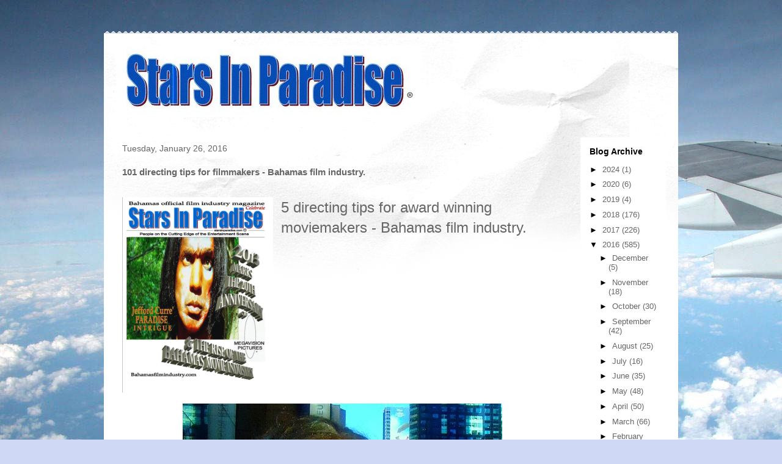

--- FILE ---
content_type: text/html; charset=UTF-8
request_url: https://sipreport.blogspot.com/2016/01/101-directing-tips-for-filmmakers_26.html
body_size: 12975
content:
<!DOCTYPE html>
<html class='v2' dir='ltr' xmlns='http://www.w3.org/1999/xhtml' xmlns:b='http://www.google.com/2005/gml/b' xmlns:data='http://www.google.com/2005/gml/data' xmlns:expr='http://www.google.com/2005/gml/expr'>
<meta content='Jefford Curre is the Inventer of the Bahamas Film Industry. He financially engineered the rise of the Bahamian indigenous film making movement.  Stars In Paradise - Bahamas Official Film magazine publication featuring the lifestyle and accomplishments of  indigenous Bahamian superstars and their impact in The global marketplace.' name='description'/>
<meta content='film, Bahamas film, film list, independent film maker, film festival,' name='keywords'/>
<head>
<link href='https://www.blogger.com/static/v1/widgets/335934321-css_bundle_v2.css' rel='stylesheet' type='text/css'/>
<meta content='IE=EmulateIE7' http-equiv='X-UA-Compatible'/>
<meta content='width=1100' name='viewport'/>
<meta content='text/html; charset=UTF-8' http-equiv='Content-Type'/>
<meta content='blogger' name='generator'/>
<link href='https://sipreport.blogspot.com/favicon.ico' rel='icon' type='image/x-icon'/>
<link href='https://sipreport.blogspot.com/2016/01/101-directing-tips-for-filmmakers_26.html' rel='canonical'/>
<link rel="alternate" type="application/atom+xml" title="Stars In Paradise  - Atom" href="https://sipreport.blogspot.com/feeds/posts/default" />
<link rel="alternate" type="application/rss+xml" title="Stars In Paradise  - RSS" href="https://sipreport.blogspot.com/feeds/posts/default?alt=rss" />
<link rel="service.post" type="application/atom+xml" title="Stars In Paradise  - Atom" href="https://www.blogger.com/feeds/5550798516683916718/posts/default" />

<link rel="alternate" type="application/atom+xml" title="Stars In Paradise  - Atom" href="https://sipreport.blogspot.com/feeds/9221697782802341835/comments/default" />
<!--Can't find substitution for tag [blog.ieCssRetrofitLinks]-->
<link href='https://blogger.googleusercontent.com/img/b/R29vZ2xl/AVvXsEj2uK32lUC4EjvWv6qChAbzWrlRb1rLWgu_Bjk273jp0HSNY48Ecl3qkAhR0czjTGsOQGxNLDCCuiEO3Iivv8sYUrD-xRsC29XakWR2qhcGNmtTOPO9pOqn6djs_5mZPl9VfEf41EbCIsP0/s1600/sipblogfront.jpg' rel='image_src'/>
<meta content='https://sipreport.blogspot.com/2016/01/101-directing-tips-for-filmmakers_26.html' property='og:url'/>
<meta content='101 directing tips for filmmakers - Bahamas film industry.' property='og:title'/>
<meta content='&#39;&#39;Bahamas Film Industry history and movie market news release.&#39;&#39;' property='og:description'/>
<meta content='https://blogger.googleusercontent.com/img/b/R29vZ2xl/AVvXsEj2uK32lUC4EjvWv6qChAbzWrlRb1rLWgu_Bjk273jp0HSNY48Ecl3qkAhR0czjTGsOQGxNLDCCuiEO3Iivv8sYUrD-xRsC29XakWR2qhcGNmtTOPO9pOqn6djs_5mZPl9VfEf41EbCIsP0/w1200-h630-p-k-no-nu/sipblogfront.jpg' property='og:image'/>
<title>Stars In Paradise : 101 directing tips for filmmakers - Bahamas film industry.</title>
<style id='page-skin-1' type='text/css'><!--
/*
-----------------------------------------------
Blogger Template Style
Name:     Travel
Designer: Sookhee Lee
URL:      www.plyfly.net
----------------------------------------------- */
/* Content
----------------------------------------------- */
body {
font: normal normal 13px 'Trebuchet MS',Trebuchet,sans-serif;
color: #666666;
background: #cfd9f6 url(//themes.googleusercontent.com/image?id=0BwVBOzw_-hbMZDgyZmJiZTMtNWUxNC00NjA1LWJhZWMtODc3ZWQwMzZiYjcz) repeat fixed top center;
}
html body .region-inner {
min-width: 0;
max-width: 100%;
width: auto;
}
a:link {
text-decoration:none;
color: #538cd6;
}
a:visited {
text-decoration:none;
color: #436590;
}
a:hover {
text-decoration:underline;
color: #ff9900;
}
.content-outer .content-cap-top {
height: 5px;
background: transparent url(//www.blogblog.com/1kt/travel/bg_container.png) repeat-x scroll top center;
}
.content-outer {
margin: 0 auto;
padding-top: 20px;
}
.content-inner {
background: #ffffff url(//www.blogblog.com/1kt/travel/bg_container.png) repeat-x scroll top left;
background-position: left -5px;
background-color: #ffffff;
padding: 20px;
}
.main-inner .date-outer {
margin-bottom: 2em;
}
/* Header
----------------------------------------------- */
.header-inner .Header .titlewrapper,
.header-inner .Header .descriptionwrapper {
padding-left: 10px;
padding-right: 10px;
}
.Header h1 {
font: normal normal 60px 'Trebuchet MS',Trebuchet,sans-serif;
color: #000000;
}
.Header h1 a {
color: #000000;
}
.Header .description {
color: #666666;
font-size: 130%;
}
/* Tabs
----------------------------------------------- */
.tabs-inner {
margin: 1em 0 0;
padding: 0;
}
.tabs-inner .section {
margin: 0;
}
.tabs-inner .widget ul {
padding: 0;
background: #000000 none repeat scroll top center;
}
.tabs-inner .widget li {
border: none;
}
.tabs-inner .widget li a {
display: inline-block;
padding: 1em 1.5em;
color: #ffffff;
font: normal bold 16px 'Trebuchet MS',Trebuchet,sans-serif;
}
.tabs-inner .widget li.selected a,
.tabs-inner .widget li a:hover {
position: relative;
z-index: 1;
background: #333333 none repeat scroll top center;
color: #ffffff;
}
/* Headings
----------------------------------------------- */
h2 {
font: normal bold 14px 'Trebuchet MS',Trebuchet,sans-serif;
color: #000000;
}
.main-inner h2.date-header {
font: normal normal 14px 'Trebuchet MS',Trebuchet,sans-serif;
color: #666666;
}
.footer-inner .widget h2,
.sidebar .widget h2 {
padding-bottom: .5em;
}
/* Main
----------------------------------------------- */
.main-inner {
padding: 20px 0;
}
.main-inner .column-center-inner {
padding: 10px 0;
}
.main-inner .column-center-inner .section {
margin: 0 10px;
}
.main-inner .column-right-inner {
margin-left: 20px;
}
.main-inner .fauxcolumn-right-outer .fauxcolumn-inner {
margin-left: 20px;
background: #ffffff none repeat scroll top left;
}
.main-inner .column-left-inner {
margin-right: 20px;
}
.main-inner .fauxcolumn-left-outer .fauxcolumn-inner {
margin-right: 20px;
background: #ffffff none repeat scroll top left;
}
.main-inner .column-left-inner,
.main-inner .column-right-inner {
padding: 15px 0;
}
/* Posts
----------------------------------------------- */
h3.post-title {
margin-top: 20px;
}
h3.post-title a {
font: normal bold 20px 'Trebuchet MS',Trebuchet,sans-serif;
color: #000000;
}
h3.post-title a:hover {
text-decoration: underline;
}
.main-inner .column-center-outer {
background: transparent none repeat scroll top left;
_background-image: none;
}
.post-body {
line-height: 1.4;
position: relative;
}
.post-header {
margin: 0 0 1em;
line-height: 1.6;
}
.post-footer {
margin: .5em 0;
line-height: 1.6;
}
#blog-pager {
font-size: 140%;
}
#comments {
background: #cccccc none repeat scroll top center;
padding: 15px;
}
#comments .comment-author {
padding-top: 1.5em;
}
#comments h4,
#comments .comment-author a,
#comments .comment-timestamp a {
color: #000000;
}
#comments .comment-author:first-child {
padding-top: 0;
border-top: none;
}
.avatar-image-container {
margin: .2em 0 0;
}
/* Comments
----------------------------------------------- */
#comments a {
color: #000000;
}
.comments .comments-content .icon.blog-author {
background-repeat: no-repeat;
background-image: url([data-uri]);
}
.comments .comments-content .loadmore a {
border-top: 1px solid #000000;
border-bottom: 1px solid #000000;
}
.comments .comment-thread.inline-thread {
background: transparent;
}
.comments .continue {
border-top: 2px solid #000000;
}
/* Widgets
----------------------------------------------- */
.sidebar .widget {
border-bottom: 2px solid #000000;
padding-bottom: 10px;
margin: 10px 0;
}
.sidebar .widget:first-child {
margin-top: 0;
}
.sidebar .widget:last-child {
border-bottom: none;
margin-bottom: 0;
padding-bottom: 0;
}
.footer-inner .widget,
.sidebar .widget {
font: normal normal 13px 'Trebuchet MS',Trebuchet,sans-serif;
color: #666666;
}
.sidebar .widget a:link {
color: #666666;
text-decoration: none;
}
.sidebar .widget a:visited {
color: #436590;
}
.sidebar .widget a:hover {
color: #666666;
text-decoration: underline;
}
.footer-inner .widget a:link {
color: #538cd6;
text-decoration: none;
}
.footer-inner .widget a:visited {
color: #436590;
}
.footer-inner .widget a:hover {
color: #538cd6;
text-decoration: underline;
}
.widget .zippy {
color: #000000;
}
.footer-inner {
background: transparent none repeat scroll top center;
}
/* Mobile
----------------------------------------------- */
body.mobile  {
background-size: 100% auto;
}
body.mobile .AdSense {
margin: 0 -10px;
}
.mobile .body-fauxcolumn-outer {
background: transparent none repeat scroll top left;
}
.mobile .footer-inner .widget a:link {
color: #666666;
text-decoration: none;
}
.mobile .footer-inner .widget a:visited {
color: #436590;
}
.mobile-post-outer a {
color: #000000;
}
.mobile-link-button {
background-color: #538cd6;
}
.mobile-link-button a:link, .mobile-link-button a:visited {
color: #ffffff;
}
.mobile-index-contents {
color: #666666;
}
.mobile .tabs-inner .PageList .widget-content {
background: #333333 none repeat scroll top center;
color: #ffffff;
}
.mobile .tabs-inner .PageList .widget-content .pagelist-arrow {
border-left: 1px solid #ffffff;
}

--></style>
<style id='template-skin-1' type='text/css'><!--
body {
min-width: 940px;
}
.content-outer, .content-fauxcolumn-outer, .region-inner {
min-width: 940px;
max-width: 940px;
_width: 940px;
}
.main-inner .columns {
padding-left: 0px;
padding-right: 160px;
}
.main-inner .fauxcolumn-center-outer {
left: 0px;
right: 160px;
/* IE6 does not respect left and right together */
_width: expression(this.parentNode.offsetWidth -
parseInt("0px") -
parseInt("160px") + 'px');
}
.main-inner .fauxcolumn-left-outer {
width: 0px;
}
.main-inner .fauxcolumn-right-outer {
width: 160px;
}
.main-inner .column-left-outer {
width: 0px;
right: 100%;
margin-left: -0px;
}
.main-inner .column-right-outer {
width: 160px;
margin-right: -160px;
}
#layout {
min-width: 0;
}
#layout .content-outer {
min-width: 0;
width: 800px;
}
#layout .region-inner {
min-width: 0;
width: auto;
}
--></style>
<link href='https://www.blogger.com/dyn-css/authorization.css?targetBlogID=5550798516683916718&amp;zx=c6b29b51-c45f-42f8-9c71-96174acaf08a' media='none' onload='if(media!=&#39;all&#39;)media=&#39;all&#39;' rel='stylesheet'/><noscript><link href='https://www.blogger.com/dyn-css/authorization.css?targetBlogID=5550798516683916718&amp;zx=c6b29b51-c45f-42f8-9c71-96174acaf08a' rel='stylesheet'/></noscript>
<meta name='google-adsense-platform-account' content='ca-host-pub-1556223355139109'/>
<meta name='google-adsense-platform-domain' content='blogspot.com'/>

</head>
<body class='loading variant-flight'>
<div class='navbar no-items section' id='navbar'>
</div>
<div class='body-fauxcolumns'>
<div class='fauxcolumn-outer body-fauxcolumn-outer'>
<div class='cap-top'>
<div class='cap-left'></div>
<div class='cap-right'></div>
</div>
<div class='fauxborder-left'>
<div class='fauxborder-right'></div>
<div class='fauxcolumn-inner'>
</div>
</div>
<div class='cap-bottom'>
<div class='cap-left'></div>
<div class='cap-right'></div>
</div>
</div>
</div>
<div class='content'>
<div class='content-fauxcolumns'>
<div class='fauxcolumn-outer content-fauxcolumn-outer'>
<div class='cap-top'>
<div class='cap-left'></div>
<div class='cap-right'></div>
</div>
<div class='fauxborder-left'>
<div class='fauxborder-right'></div>
<div class='fauxcolumn-inner'>
</div>
</div>
<div class='cap-bottom'>
<div class='cap-left'></div>
<div class='cap-right'></div>
</div>
</div>
</div>
<div class='content-outer'>
<div class='content-cap-top cap-top'>
<div class='cap-left'></div>
<div class='cap-right'></div>
</div>
<div class='fauxborder-left content-fauxborder-left'>
<div class='fauxborder-right content-fauxborder-right'></div>
<div class='content-inner'>
<header>
<div class='header-outer'>
<div class='header-cap-top cap-top'>
<div class='cap-left'></div>
<div class='cap-right'></div>
</div>
<div class='fauxborder-left header-fauxborder-left'>
<div class='fauxborder-right header-fauxborder-right'></div>
<div class='region-inner header-inner'>
<div class='header section' id='header'><div class='widget Header' data-version='1' id='Header1'>
<div id='header-inner'>
<a href='https://sipreport.blogspot.com/' style='display: block'>
<img alt='Stars In Paradise ' height='117px; ' id='Header1_headerimg' src='https://blogger.googleusercontent.com/img/b/R29vZ2xl/AVvXsEhNKea0ariJJIVDfWaBU7k3EACJ8C-f7kYtn0G0kC5O06GKRnjqcA_hO6HaHj0L-ZuOQ-pp_QAPd-oT11RBgYmX8l9CQzv8MITISLrOqSWYvoPBY_kmoU21SzX9PXus_ZefxBLZ0cgKu8FA/s1600/siplogocrop.jpg' style='display: block' width='500px; '/>
</a>
</div>
</div></div>
</div>
</div>
<div class='header-cap-bottom cap-bottom'>
<div class='cap-left'></div>
<div class='cap-right'></div>
</div>
</div>
</header>
<div class='tabs-outer'>
<div class='tabs-cap-top cap-top'>
<div class='cap-left'></div>
<div class='cap-right'></div>
</div>
<div class='fauxborder-left tabs-fauxborder-left'>
<div class='fauxborder-right tabs-fauxborder-right'></div>
<div class='region-inner tabs-inner'>
<div class='tabs no-items section' id='crosscol'></div>
<div class='tabs no-items section' id='crosscol-overflow'></div>
</div>
</div>
<div class='tabs-cap-bottom cap-bottom'>
<div class='cap-left'></div>
<div class='cap-right'></div>
</div>
</div>
<div class='main-outer'>
<div class='main-cap-top cap-top'>
<div class='cap-left'></div>
<div class='cap-right'></div>
</div>
<div class='fauxborder-left main-fauxborder-left'>
<div class='fauxborder-right main-fauxborder-right'></div>
<div class='region-inner main-inner'>
<div class='columns fauxcolumns'>
<div class='fauxcolumn-outer fauxcolumn-center-outer'>
<div class='cap-top'>
<div class='cap-left'></div>
<div class='cap-right'></div>
</div>
<div class='fauxborder-left'>
<div class='fauxborder-right'></div>
<div class='fauxcolumn-inner'>
</div>
</div>
<div class='cap-bottom'>
<div class='cap-left'></div>
<div class='cap-right'></div>
</div>
</div>
<div class='fauxcolumn-outer fauxcolumn-left-outer'>
<div class='cap-top'>
<div class='cap-left'></div>
<div class='cap-right'></div>
</div>
<div class='fauxborder-left'>
<div class='fauxborder-right'></div>
<div class='fauxcolumn-inner'>
</div>
</div>
<div class='cap-bottom'>
<div class='cap-left'></div>
<div class='cap-right'></div>
</div>
</div>
<div class='fauxcolumn-outer fauxcolumn-right-outer'>
<div class='cap-top'>
<div class='cap-left'></div>
<div class='cap-right'></div>
</div>
<div class='fauxborder-left'>
<div class='fauxborder-right'></div>
<div class='fauxcolumn-inner'>
</div>
</div>
<div class='cap-bottom'>
<div class='cap-left'></div>
<div class='cap-right'></div>
</div>
</div>
<!-- corrects IE6 width calculation -->
<div class='columns-inner'>
<div class='column-center-outer'>
<div class='column-center-inner'>
<div class='main section' id='main'><div class='widget Blog' data-version='1' id='Blog1'>
<div class='blog-posts hfeed'>

          <div class="date-outer">
        
<h2 class='date-header'><span>Tuesday, January 26, 2016</span></h2>

          <div class="date-posts">
        
<div class='post-outer'>
<div class='post hentry' itemprop='blogPost' itemscope='itemscope' itemtype='http://schema.org/BlogPosting'>
<meta content='https://blogger.googleusercontent.com/img/b/R29vZ2xl/AVvXsEj2uK32lUC4EjvWv6qChAbzWrlRb1rLWgu_Bjk273jp0HSNY48Ecl3qkAhR0czjTGsOQGxNLDCCuiEO3Iivv8sYUrD-xRsC29XakWR2qhcGNmtTOPO9pOqn6djs_5mZPl9VfEf41EbCIsP0/s72-c/sipblogfront.jpg' itemprop='image_url'/>
<meta content='5550798516683916718' itemprop='blogId'/>
<meta content='9221697782802341835' itemprop='postId'/>
<a name='9221697782802341835'></a>
<h3 class='post-title entry-title' itemprop='name'>
101 directing tips for filmmakers - Bahamas film industry.
</h3>
<div class='post-header'>
<div class='post-header-line-1'></div>
</div>
<div class='post-body entry-content' id='post-body-9221697782802341835' itemprop='description articleBody'>
<br />
<div class="separator" style="clear: both; text-align: center;">
<a href="https://blogger.googleusercontent.com/img/b/R29vZ2xl/AVvXsEj2uK32lUC4EjvWv6qChAbzWrlRb1rLWgu_Bjk273jp0HSNY48Ecl3qkAhR0czjTGsOQGxNLDCCuiEO3Iivv8sYUrD-xRsC29XakWR2qhcGNmtTOPO9pOqn6djs_5mZPl9VfEf41EbCIsP0/s1600/sipblogfront.jpg" imageanchor="1" style="clear: left; float: left; margin-bottom: 1em; margin-right: 1em;"><img border="0" height="320" src="https://blogger.googleusercontent.com/img/b/R29vZ2xl/AVvXsEj2uK32lUC4EjvWv6qChAbzWrlRb1rLWgu_Bjk273jp0HSNY48Ecl3qkAhR0czjTGsOQGxNLDCCuiEO3Iivv8sYUrD-xRsC29XakWR2qhcGNmtTOPO9pOqn6djs_5mZPl9VfEf41EbCIsP0/s1600/sipblogfront.jpg" width="247" /></a></div>
<span style="font-size: x-large;">5 directing tips for award winning moviemakers - Bahamas film industry.</span><br />
<span style="font-family: &quot;times new roman&quot; , &quot;tinos&quot; , &quot;baskerville old face&quot; , &quot;bell mt&quot; , serif;"><span style="white-space: pre-wrap;"><br /></span></span><span style="font-family: &quot;times new roman&quot; , &quot;tinos&quot; , &quot;baskerville old face&quot; , &quot;bell mt&quot; , serif;"><span style="white-space: pre-wrap;"><br /></span></span><span style="font-family: &quot;times new roman&quot; , &quot;tinos&quot; , &quot;baskerville old face&quot; , &quot;bell mt&quot; , serif;"><span style="white-space: pre-wrap;"><br /></span></span><span style="font-family: &quot;times new roman&quot; , &quot;tinos&quot; , &quot;baskerville old face&quot; , &quot;bell mt&quot; , serif;"><span style="white-space: pre-wrap;"><br /></span></span><span style="font-family: &quot;times new roman&quot; , &quot;tinos&quot; , &quot;baskerville old face&quot; , &quot;bell mt&quot; , serif;"><span style="white-space: pre-wrap;"><br /></span></span><span style="font-family: &quot;times new roman&quot; , &quot;tinos&quot; , &quot;baskerville old face&quot; , &quot;bell mt&quot; , serif;"><span style="white-space: pre-wrap;"><br /></span></span><span style="font-family: &quot;times new roman&quot; , &quot;tinos&quot; , &quot;baskerville old face&quot; , &quot;bell mt&quot; , serif;"><span style="white-space: pre-wrap;"><br /></span></span><span style="font-family: &quot;times new roman&quot; , &quot;tinos&quot; , &quot;baskerville old face&quot; , &quot;bell mt&quot; , serif;"><span style="white-space: pre-wrap;"><br /></span></span><br />
<div class="separator" style="clear: both; text-align: center;">
<span style="font-family: &quot;times new roman&quot; , &quot;tinos&quot; , &quot;baskerville old face&quot; , &quot;bell mt&quot; , serif;"><span style="font-size: x-large; white-space: pre-wrap;"><a href="https://blogger.googleusercontent.com/img/b/R29vZ2xl/AVvXsEi39bVz26V0rSluH0Hld5hmdOIRmWCnKd6DDHlbfKnxmsLFc0dRSP-7U-OumSYRzOgoRUFS0A-eoCM-N_85KmpBcAy6cvAW11fKaP2byLT9e4t8sAFiox0NAWes1orbQ3V2I760McGjODN8/s1600/5199876694_b44eba60f5_o.jpg" imageanchor="1" style="margin-left: 1em; margin-right: 1em;"><img border="0" src="https://blogger.googleusercontent.com/img/b/R29vZ2xl/AVvXsEi39bVz26V0rSluH0Hld5hmdOIRmWCnKd6DDHlbfKnxmsLFc0dRSP-7U-OumSYRzOgoRUFS0A-eoCM-N_85KmpBcAy6cvAW11fKaP2byLT9e4t8sAFiox0NAWes1orbQ3V2I760McGjODN8/s1600/5199876694_b44eba60f5_o.jpg" /></a></span></span></div>
<span style="font-family: &quot;times new roman&quot; , &quot;tinos&quot; , &quot;baskerville old face&quot; , &quot;bell mt&quot; , serif;"><span style="white-space: pre-wrap;"><br /></span></span><span style="font-family: &quot;times new roman&quot; , &quot;tinos&quot; , &quot;baskerville old face&quot; , &quot;bell mt&quot; , serif;"><span style="font-size: large; white-space: pre-wrap;">It&#8217;s ironic that Jefford Curre&#8217; has emerged as one of, if not the most influential figures in the Bahamas film industry.&nbsp; Considering the facts that before he began his first series of movie production training trips into the USA as an adult, he had never even stepped foot inside a movie theater. Of cause there are movie theaters in the Bahamas but that had nothing to do with Jefford's development toward his destiny. He was a shy boy who grew up under monk style conditions in a strict Christian home, and was not even allowed to venture outside the boundaries of his back yard.&nbsp; His friends, however, were allowed to come in to play and sometimes needed to borrow money.&nbsp; Jefford never spent his allowance, except for occasionally buying gifts for his mother.&nbsp; He kept a loaded piggy bank from which he made small loans to his friends, but there was one problem, he seldom got paid back.&nbsp; To solve the escalating problem, the thrifty 10 year old negotiated what could be considered his first pay-per-view distribution deal that was a sure win-win.&nbsp; For on quarter, his friends, who were allowed to attend the movies, would gladly re-enact the entire movie that they had seen.&nbsp; For an extra ten cents, they would even add music and sound effects with their mouth, leaving the rest to Jefford&#8217;s imagination.&nbsp; </span></span><br />
<span style="font-size: large;"><span style="font-family: &quot;times new roman&quot; , &quot;tinos&quot; , &quot;baskerville old face&quot; , &quot;bell mt&quot; , serif;"><span style="white-space: pre-wrap;"><br /></span></span><span style="font-family: &quot;times new roman&quot; , &quot;tinos&quot; , &quot;baskerville old face&quot; , &quot;bell mt&quot; , serif;"><span style="white-space: pre-wrap;">The cinema that took place in the sand pile went great until one day, while the boys were climbing the wall to demonstrate an ambush scene.&nbsp; Suddenly the newly built, fresh cemented walls started to shake,&nbsp; too many boys were on the wall.&nbsp; He tried to warn them, but things got out of control.&nbsp;&nbsp; After a leap, the entire top section of the wall came tumbling down.&nbsp; Everyone ran out of the yard as fast as they could.&nbsp; With the help of two friends, Jefford put the wall together piece by piece, using mud to cover the cracks.&nbsp; It was a great&nbsp; prop work, but did not survive the slamming of the gate that evening when his father came home.&nbsp; That evening, after a few dozen lashes on his bare bottom, he realized how difficult directing could be.&nbsp; He learned some very important directing lessons. </span></span><span style="font-family: &quot;times new roman&quot; , &quot;tinos&quot; , &quot;baskerville old face&quot; , &quot;bell mt&quot; , serif; white-space: pre-wrap;">Directing lesson no. 1.&nbsp; You are responsible for any and all out come,&nbsp;&nbsp; Directing lesson no. 2.&nbsp; Don&#8217;t work with people who don&#8217;t take directions or you can&#8217;t control.&nbsp; Directing lesson no.&nbsp; 3. If something goes wrong be prepared, you'll take a good licking but don't stop tickin.&nbsp; Directing lesson no. 4. Always have at least two friends you can trust, who won't run when the going gets rough. Directing lesson no. 5. Remember there is an opportunity in every problem, find it and keep moving toward the goal. </span></span><br />
<span style="font-family: &quot;times new roman&quot; , &quot;tinos&quot; , &quot;baskerville old face&quot; , &quot;bell mt&quot; , serif;"><span style="font-size: large; white-space: pre-wrap;"><br /></span></span><span style="font-family: &quot;times new roman&quot; , &quot;tinos&quot; , &quot;baskerville old face&quot; , &quot;bell mt&quot; , serif;"><span style="font-size: large; white-space: pre-wrap;">starsinparadise.com</span></span>

<!-- Blogger automated replacement: "https://images-blogger-opensocial.googleusercontent.com/gadgets/proxy?url=http%3A%2F%2F4.bp.blogspot.com%2F-y5Al3tN9tzU%2FUt6qNlTZzmI%2FAAAAAAAAAaE%2FWBZ7VdnCcHM%2Fs1600%2F5199876694_b44eba60f5_o.jpg&amp;container=blogger&amp;gadget=a&amp;rewriteMime=image%2F*" with "https://blogger.googleusercontent.com/img/b/R29vZ2xl/AVvXsEi39bVz26V0rSluH0Hld5hmdOIRmWCnKd6DDHlbfKnxmsLFc0dRSP-7U-OumSYRzOgoRUFS0A-eoCM-N_85KmpBcAy6cvAW11fKaP2byLT9e4t8sAFiox0NAWes1orbQ3V2I760McGjODN8/s1600/5199876694_b44eba60f5_o.jpg" -->
<div style='clear: both;'></div>
</div>
<div class='post-footer'>
<div class='post-footer-line post-footer-line-1'><span class='post-author vcard'>
Posted by
<span class='fn' itemprop='author' itemscope='itemscope' itemtype='http://schema.org/Person'>
<span itemprop='name'>Stars In Paradise</span>
</span>
</span>
<span class='post-timestamp'>
at
<meta content='https://sipreport.blogspot.com/2016/01/101-directing-tips-for-filmmakers_26.html' itemprop='url'/>
<a class='timestamp-link' href='https://sipreport.blogspot.com/2016/01/101-directing-tips-for-filmmakers_26.html' rel='bookmark' title='permanent link'><abbr class='published' itemprop='datePublished' title='2016-01-26T15:35:00-08:00'>3:35&#8239;PM</abbr></a>
</span>
<span class='post-comment-link'>
</span>
<span class='post-icons'>
<span class='item-control blog-admin pid-1494333587'>
<a href='https://www.blogger.com/post-edit.g?blogID=5550798516683916718&postID=9221697782802341835&from=pencil' title='Edit Post'>
<img alt='' class='icon-action' height='18' src='https://resources.blogblog.com/img/icon18_edit_allbkg.gif' width='18'/>
</a>
</span>
</span>
<div class='post-share-buttons goog-inline-block'>
<a class='goog-inline-block share-button sb-email' href='https://www.blogger.com/share-post.g?blogID=5550798516683916718&postID=9221697782802341835&target=email' target='_blank' title='Email This'><span class='share-button-link-text'>Email This</span></a><a class='goog-inline-block share-button sb-blog' href='https://www.blogger.com/share-post.g?blogID=5550798516683916718&postID=9221697782802341835&target=blog' onclick='window.open(this.href, "_blank", "height=270,width=475"); return false;' target='_blank' title='BlogThis!'><span class='share-button-link-text'>BlogThis!</span></a><a class='goog-inline-block share-button sb-twitter' href='https://www.blogger.com/share-post.g?blogID=5550798516683916718&postID=9221697782802341835&target=twitter' target='_blank' title='Share to X'><span class='share-button-link-text'>Share to X</span></a><a class='goog-inline-block share-button sb-facebook' href='https://www.blogger.com/share-post.g?blogID=5550798516683916718&postID=9221697782802341835&target=facebook' onclick='window.open(this.href, "_blank", "height=430,width=640"); return false;' target='_blank' title='Share to Facebook'><span class='share-button-link-text'>Share to Facebook</span></a><a class='goog-inline-block share-button sb-pinterest' href='https://www.blogger.com/share-post.g?blogID=5550798516683916718&postID=9221697782802341835&target=pinterest' target='_blank' title='Share to Pinterest'><span class='share-button-link-text'>Share to Pinterest</span></a>
</div>
</div>
<div class='post-footer-line post-footer-line-2'><span class='post-labels'>
</span>
</div>
<div class='post-footer-line post-footer-line-3'><span class='post-location'>
</span>
</div>
</div>
</div>
<div class='comments' id='comments'>
<a name='comments'></a>
<h4>No comments:</h4>
<div id='Blog1_comments-block-wrapper'>
<dl class='avatar-comment-indent' id='comments-block'>
</dl>
</div>
<p class='comment-footer'>
<div class='comment-form'>
<a name='comment-form'></a>
<h4 id='comment-post-message'>Post a Comment</h4>
<p>
</p>
<a href='https://www.blogger.com/comment/frame/5550798516683916718?po=9221697782802341835&hl=en&saa=85391&origin=https://sipreport.blogspot.com' id='comment-editor-src'></a>
<iframe allowtransparency='true' class='blogger-iframe-colorize blogger-comment-from-post' frameborder='0' height='410px' id='comment-editor' name='comment-editor' src='' width='100%'></iframe>
<script src='https://www.blogger.com/static/v1/jsbin/2830521187-comment_from_post_iframe.js' type='text/javascript'></script>
<script type='text/javascript'>
      BLOG_CMT_createIframe('https://www.blogger.com/rpc_relay.html');
    </script>
</div>
</p>
</div>
</div>

        </div></div>
      
</div>
<div class='blog-pager' id='blog-pager'>
<span id='blog-pager-newer-link'>
<a class='blog-pager-newer-link' href='https://sipreport.blogspot.com/2016/01/entering-bahamas-film-industry_28.html' id='Blog1_blog-pager-newer-link' title='Newer Post'>Newer Post</a>
</span>
<span id='blog-pager-older-link'>
<a class='blog-pager-older-link' href='https://sipreport.blogspot.com/2016/01/bahamas-film-industry-expands-its_26.html' id='Blog1_blog-pager-older-link' title='Older Post'>Older Post</a>
</span>
<a class='home-link' href='https://sipreport.blogspot.com/'>Home</a>
</div>
<div class='clear'></div>
<div class='post-feeds'>
<div class='feed-links'>
Subscribe to:
<a class='feed-link' href='https://sipreport.blogspot.com/feeds/9221697782802341835/comments/default' target='_blank' type='application/atom+xml'>Post Comments (Atom)</a>
</div>
</div>
</div></div>
</div>
</div>
<div class='column-left-outer'>
<div class='column-left-inner'>
<aside>
</aside>
</div>
</div>
<div class='column-right-outer'>
<div class='column-right-inner'>
<aside>
<div class='sidebar section' id='sidebar-right-1'><div class='widget BlogArchive' data-version='1' id='BlogArchive1'>
<h2>Blog Archive</h2>
<div class='widget-content'>
<div id='ArchiveList'>
<div id='BlogArchive1_ArchiveList'>
<ul class='hierarchy'>
<li class='archivedate collapsed'>
<a class='toggle' href='javascript:void(0)'>
<span class='zippy'>

        &#9658;&#160;
      
</span>
</a>
<a class='post-count-link' href='https://sipreport.blogspot.com/2024/'>
2024
</a>
<span class='post-count' dir='ltr'>(1)</span>
<ul class='hierarchy'>
<li class='archivedate collapsed'>
<a class='toggle' href='javascript:void(0)'>
<span class='zippy'>

        &#9658;&#160;
      
</span>
</a>
<a class='post-count-link' href='https://sipreport.blogspot.com/2024/02/'>
February
</a>
<span class='post-count' dir='ltr'>(1)</span>
</li>
</ul>
</li>
</ul>
<ul class='hierarchy'>
<li class='archivedate collapsed'>
<a class='toggle' href='javascript:void(0)'>
<span class='zippy'>

        &#9658;&#160;
      
</span>
</a>
<a class='post-count-link' href='https://sipreport.blogspot.com/2020/'>
2020
</a>
<span class='post-count' dir='ltr'>(6)</span>
<ul class='hierarchy'>
<li class='archivedate collapsed'>
<a class='toggle' href='javascript:void(0)'>
<span class='zippy'>

        &#9658;&#160;
      
</span>
</a>
<a class='post-count-link' href='https://sipreport.blogspot.com/2020/03/'>
March
</a>
<span class='post-count' dir='ltr'>(1)</span>
</li>
</ul>
<ul class='hierarchy'>
<li class='archivedate collapsed'>
<a class='toggle' href='javascript:void(0)'>
<span class='zippy'>

        &#9658;&#160;
      
</span>
</a>
<a class='post-count-link' href='https://sipreport.blogspot.com/2020/01/'>
January
</a>
<span class='post-count' dir='ltr'>(5)</span>
</li>
</ul>
</li>
</ul>
<ul class='hierarchy'>
<li class='archivedate collapsed'>
<a class='toggle' href='javascript:void(0)'>
<span class='zippy'>

        &#9658;&#160;
      
</span>
</a>
<a class='post-count-link' href='https://sipreport.blogspot.com/2019/'>
2019
</a>
<span class='post-count' dir='ltr'>(4)</span>
<ul class='hierarchy'>
<li class='archivedate collapsed'>
<a class='toggle' href='javascript:void(0)'>
<span class='zippy'>

        &#9658;&#160;
      
</span>
</a>
<a class='post-count-link' href='https://sipreport.blogspot.com/2019/07/'>
July
</a>
<span class='post-count' dir='ltr'>(4)</span>
</li>
</ul>
</li>
</ul>
<ul class='hierarchy'>
<li class='archivedate collapsed'>
<a class='toggle' href='javascript:void(0)'>
<span class='zippy'>

        &#9658;&#160;
      
</span>
</a>
<a class='post-count-link' href='https://sipreport.blogspot.com/2018/'>
2018
</a>
<span class='post-count' dir='ltr'>(176)</span>
<ul class='hierarchy'>
<li class='archivedate collapsed'>
<a class='toggle' href='javascript:void(0)'>
<span class='zippy'>

        &#9658;&#160;
      
</span>
</a>
<a class='post-count-link' href='https://sipreport.blogspot.com/2018/11/'>
November
</a>
<span class='post-count' dir='ltr'>(9)</span>
</li>
</ul>
<ul class='hierarchy'>
<li class='archivedate collapsed'>
<a class='toggle' href='javascript:void(0)'>
<span class='zippy'>

        &#9658;&#160;
      
</span>
</a>
<a class='post-count-link' href='https://sipreport.blogspot.com/2018/10/'>
October
</a>
<span class='post-count' dir='ltr'>(20)</span>
</li>
</ul>
<ul class='hierarchy'>
<li class='archivedate collapsed'>
<a class='toggle' href='javascript:void(0)'>
<span class='zippy'>

        &#9658;&#160;
      
</span>
</a>
<a class='post-count-link' href='https://sipreport.blogspot.com/2018/09/'>
September
</a>
<span class='post-count' dir='ltr'>(20)</span>
</li>
</ul>
<ul class='hierarchy'>
<li class='archivedate collapsed'>
<a class='toggle' href='javascript:void(0)'>
<span class='zippy'>

        &#9658;&#160;
      
</span>
</a>
<a class='post-count-link' href='https://sipreport.blogspot.com/2018/08/'>
August
</a>
<span class='post-count' dir='ltr'>(13)</span>
</li>
</ul>
<ul class='hierarchy'>
<li class='archivedate collapsed'>
<a class='toggle' href='javascript:void(0)'>
<span class='zippy'>

        &#9658;&#160;
      
</span>
</a>
<a class='post-count-link' href='https://sipreport.blogspot.com/2018/07/'>
July
</a>
<span class='post-count' dir='ltr'>(22)</span>
</li>
</ul>
<ul class='hierarchy'>
<li class='archivedate collapsed'>
<a class='toggle' href='javascript:void(0)'>
<span class='zippy'>

        &#9658;&#160;
      
</span>
</a>
<a class='post-count-link' href='https://sipreport.blogspot.com/2018/06/'>
June
</a>
<span class='post-count' dir='ltr'>(14)</span>
</li>
</ul>
<ul class='hierarchy'>
<li class='archivedate collapsed'>
<a class='toggle' href='javascript:void(0)'>
<span class='zippy'>

        &#9658;&#160;
      
</span>
</a>
<a class='post-count-link' href='https://sipreport.blogspot.com/2018/05/'>
May
</a>
<span class='post-count' dir='ltr'>(24)</span>
</li>
</ul>
<ul class='hierarchy'>
<li class='archivedate collapsed'>
<a class='toggle' href='javascript:void(0)'>
<span class='zippy'>

        &#9658;&#160;
      
</span>
</a>
<a class='post-count-link' href='https://sipreport.blogspot.com/2018/04/'>
April
</a>
<span class='post-count' dir='ltr'>(7)</span>
</li>
</ul>
<ul class='hierarchy'>
<li class='archivedate collapsed'>
<a class='toggle' href='javascript:void(0)'>
<span class='zippy'>

        &#9658;&#160;
      
</span>
</a>
<a class='post-count-link' href='https://sipreport.blogspot.com/2018/03/'>
March
</a>
<span class='post-count' dir='ltr'>(24)</span>
</li>
</ul>
<ul class='hierarchy'>
<li class='archivedate collapsed'>
<a class='toggle' href='javascript:void(0)'>
<span class='zippy'>

        &#9658;&#160;
      
</span>
</a>
<a class='post-count-link' href='https://sipreport.blogspot.com/2018/02/'>
February
</a>
<span class='post-count' dir='ltr'>(13)</span>
</li>
</ul>
<ul class='hierarchy'>
<li class='archivedate collapsed'>
<a class='toggle' href='javascript:void(0)'>
<span class='zippy'>

        &#9658;&#160;
      
</span>
</a>
<a class='post-count-link' href='https://sipreport.blogspot.com/2018/01/'>
January
</a>
<span class='post-count' dir='ltr'>(10)</span>
</li>
</ul>
</li>
</ul>
<ul class='hierarchy'>
<li class='archivedate collapsed'>
<a class='toggle' href='javascript:void(0)'>
<span class='zippy'>

        &#9658;&#160;
      
</span>
</a>
<a class='post-count-link' href='https://sipreport.blogspot.com/2017/'>
2017
</a>
<span class='post-count' dir='ltr'>(226)</span>
<ul class='hierarchy'>
<li class='archivedate collapsed'>
<a class='toggle' href='javascript:void(0)'>
<span class='zippy'>

        &#9658;&#160;
      
</span>
</a>
<a class='post-count-link' href='https://sipreport.blogspot.com/2017/12/'>
December
</a>
<span class='post-count' dir='ltr'>(42)</span>
</li>
</ul>
<ul class='hierarchy'>
<li class='archivedate collapsed'>
<a class='toggle' href='javascript:void(0)'>
<span class='zippy'>

        &#9658;&#160;
      
</span>
</a>
<a class='post-count-link' href='https://sipreport.blogspot.com/2017/11/'>
November
</a>
<span class='post-count' dir='ltr'>(86)</span>
</li>
</ul>
<ul class='hierarchy'>
<li class='archivedate collapsed'>
<a class='toggle' href='javascript:void(0)'>
<span class='zippy'>

        &#9658;&#160;
      
</span>
</a>
<a class='post-count-link' href='https://sipreport.blogspot.com/2017/10/'>
October
</a>
<span class='post-count' dir='ltr'>(26)</span>
</li>
</ul>
<ul class='hierarchy'>
<li class='archivedate collapsed'>
<a class='toggle' href='javascript:void(0)'>
<span class='zippy'>

        &#9658;&#160;
      
</span>
</a>
<a class='post-count-link' href='https://sipreport.blogspot.com/2017/07/'>
July
</a>
<span class='post-count' dir='ltr'>(5)</span>
</li>
</ul>
<ul class='hierarchy'>
<li class='archivedate collapsed'>
<a class='toggle' href='javascript:void(0)'>
<span class='zippy'>

        &#9658;&#160;
      
</span>
</a>
<a class='post-count-link' href='https://sipreport.blogspot.com/2017/05/'>
May
</a>
<span class='post-count' dir='ltr'>(7)</span>
</li>
</ul>
<ul class='hierarchy'>
<li class='archivedate collapsed'>
<a class='toggle' href='javascript:void(0)'>
<span class='zippy'>

        &#9658;&#160;
      
</span>
</a>
<a class='post-count-link' href='https://sipreport.blogspot.com/2017/04/'>
April
</a>
<span class='post-count' dir='ltr'>(4)</span>
</li>
</ul>
<ul class='hierarchy'>
<li class='archivedate collapsed'>
<a class='toggle' href='javascript:void(0)'>
<span class='zippy'>

        &#9658;&#160;
      
</span>
</a>
<a class='post-count-link' href='https://sipreport.blogspot.com/2017/03/'>
March
</a>
<span class='post-count' dir='ltr'>(5)</span>
</li>
</ul>
<ul class='hierarchy'>
<li class='archivedate collapsed'>
<a class='toggle' href='javascript:void(0)'>
<span class='zippy'>

        &#9658;&#160;
      
</span>
</a>
<a class='post-count-link' href='https://sipreport.blogspot.com/2017/02/'>
February
</a>
<span class='post-count' dir='ltr'>(30)</span>
</li>
</ul>
<ul class='hierarchy'>
<li class='archivedate collapsed'>
<a class='toggle' href='javascript:void(0)'>
<span class='zippy'>

        &#9658;&#160;
      
</span>
</a>
<a class='post-count-link' href='https://sipreport.blogspot.com/2017/01/'>
January
</a>
<span class='post-count' dir='ltr'>(21)</span>
</li>
</ul>
</li>
</ul>
<ul class='hierarchy'>
<li class='archivedate expanded'>
<a class='toggle' href='javascript:void(0)'>
<span class='zippy toggle-open'>

        &#9660;&#160;
      
</span>
</a>
<a class='post-count-link' href='https://sipreport.blogspot.com/2016/'>
2016
</a>
<span class='post-count' dir='ltr'>(585)</span>
<ul class='hierarchy'>
<li class='archivedate collapsed'>
<a class='toggle' href='javascript:void(0)'>
<span class='zippy'>

        &#9658;&#160;
      
</span>
</a>
<a class='post-count-link' href='https://sipreport.blogspot.com/2016/12/'>
December
</a>
<span class='post-count' dir='ltr'>(5)</span>
</li>
</ul>
<ul class='hierarchy'>
<li class='archivedate collapsed'>
<a class='toggle' href='javascript:void(0)'>
<span class='zippy'>

        &#9658;&#160;
      
</span>
</a>
<a class='post-count-link' href='https://sipreport.blogspot.com/2016/11/'>
November
</a>
<span class='post-count' dir='ltr'>(18)</span>
</li>
</ul>
<ul class='hierarchy'>
<li class='archivedate collapsed'>
<a class='toggle' href='javascript:void(0)'>
<span class='zippy'>

        &#9658;&#160;
      
</span>
</a>
<a class='post-count-link' href='https://sipreport.blogspot.com/2016/10/'>
October
</a>
<span class='post-count' dir='ltr'>(30)</span>
</li>
</ul>
<ul class='hierarchy'>
<li class='archivedate collapsed'>
<a class='toggle' href='javascript:void(0)'>
<span class='zippy'>

        &#9658;&#160;
      
</span>
</a>
<a class='post-count-link' href='https://sipreport.blogspot.com/2016/09/'>
September
</a>
<span class='post-count' dir='ltr'>(42)</span>
</li>
</ul>
<ul class='hierarchy'>
<li class='archivedate collapsed'>
<a class='toggle' href='javascript:void(0)'>
<span class='zippy'>

        &#9658;&#160;
      
</span>
</a>
<a class='post-count-link' href='https://sipreport.blogspot.com/2016/08/'>
August
</a>
<span class='post-count' dir='ltr'>(25)</span>
</li>
</ul>
<ul class='hierarchy'>
<li class='archivedate collapsed'>
<a class='toggle' href='javascript:void(0)'>
<span class='zippy'>

        &#9658;&#160;
      
</span>
</a>
<a class='post-count-link' href='https://sipreport.blogspot.com/2016/07/'>
July
</a>
<span class='post-count' dir='ltr'>(16)</span>
</li>
</ul>
<ul class='hierarchy'>
<li class='archivedate collapsed'>
<a class='toggle' href='javascript:void(0)'>
<span class='zippy'>

        &#9658;&#160;
      
</span>
</a>
<a class='post-count-link' href='https://sipreport.blogspot.com/2016/06/'>
June
</a>
<span class='post-count' dir='ltr'>(35)</span>
</li>
</ul>
<ul class='hierarchy'>
<li class='archivedate collapsed'>
<a class='toggle' href='javascript:void(0)'>
<span class='zippy'>

        &#9658;&#160;
      
</span>
</a>
<a class='post-count-link' href='https://sipreport.blogspot.com/2016/05/'>
May
</a>
<span class='post-count' dir='ltr'>(48)</span>
</li>
</ul>
<ul class='hierarchy'>
<li class='archivedate collapsed'>
<a class='toggle' href='javascript:void(0)'>
<span class='zippy'>

        &#9658;&#160;
      
</span>
</a>
<a class='post-count-link' href='https://sipreport.blogspot.com/2016/04/'>
April
</a>
<span class='post-count' dir='ltr'>(50)</span>
</li>
</ul>
<ul class='hierarchy'>
<li class='archivedate collapsed'>
<a class='toggle' href='javascript:void(0)'>
<span class='zippy'>

        &#9658;&#160;
      
</span>
</a>
<a class='post-count-link' href='https://sipreport.blogspot.com/2016/03/'>
March
</a>
<span class='post-count' dir='ltr'>(66)</span>
</li>
</ul>
<ul class='hierarchy'>
<li class='archivedate collapsed'>
<a class='toggle' href='javascript:void(0)'>
<span class='zippy'>

        &#9658;&#160;
      
</span>
</a>
<a class='post-count-link' href='https://sipreport.blogspot.com/2016/02/'>
February
</a>
<span class='post-count' dir='ltr'>(121)</span>
</li>
</ul>
<ul class='hierarchy'>
<li class='archivedate expanded'>
<a class='toggle' href='javascript:void(0)'>
<span class='zippy toggle-open'>

        &#9660;&#160;
      
</span>
</a>
<a class='post-count-link' href='https://sipreport.blogspot.com/2016/01/'>
January
</a>
<span class='post-count' dir='ltr'>(129)</span>
<ul class='posts'>
<li><a href='https://sipreport.blogspot.com/2016/01/big-promotion-in-bahamas-film-industry_30.html'>Big promotion in Bahamas Film Industry</a></li>
<li><a href='https://sipreport.blogspot.com/2016/01/bahamas-film-industry-man-of-year_30.html'>Jefford Curre&#39; commands top spot as Bahamas film i...</a></li>
<li><a href='https://sipreport.blogspot.com/2016/01/youre-history_30.html'>You&#39;re history!</a></li>
<li><a href='https://sipreport.blogspot.com/2016/01/screen-writing-for-bahamas-movie_30.html'>Screen writing for the Bahamas Movie Industry</a></li>
<li><a href='https://sipreport.blogspot.com/2016/01/positioning-yourself-for-movie-money_30.html'>Positioning yourself for movie money</a></li>
<li><a href='https://sipreport.blogspot.com/2016/01/full-time-superstardom-in-bahamas-film_30.html'>Full time superstardom in the Bahamas Film Industry</a></li>
<li><a href='https://sipreport.blogspot.com/2016/01/bahamas-could-get-new-tv-channel_30.html'>Bahamas could get new T.V channel</a></li>
<li><a href='https://sipreport.blogspot.com/2016/01/jefford-curre-congratulates-sir-sidney_30.html'>Jefford Curre&#39; congratulates Sir Sidney Poiter</a></li>
<li><a href='https://sipreport.blogspot.com/2016/01/bahamas-film-industry-global-leadership_29.html'>Bahamas Film Industry global leadership challenge ...</a></li>
<li><a href='https://sipreport.blogspot.com/2016/01/megavision-pictures-newest-cinema_29.html'>Megavision Pictures newest cinema innovations</a></li>
<li><a href='https://sipreport.blogspot.com/2016/01/jefford-curre-at-core-of-bahamas-film_29.html'>Jefford Curre&#39;. At the core of the Bahamas Film In...</a></li>
<li><a href='https://sipreport.blogspot.com/2016/01/hot-chicks-and-tough-guys-are-flocking_29.html'>Hot chicks and tough guys are flocking the curse-f...</a></li>
<li><a href='https://sipreport.blogspot.com/2016/01/bahamas-first-movie-company-leads-future.html'>Bahamas first movie company leads the future</a></li>
<li><a href='https://sipreport.blogspot.com/2016/01/making-it-from-script-to-screen-and.html'>Making it from script to screen and beyond in the ...</a></li>
<li><a href='https://sipreport.blogspot.com/2016/01/big-promotion-in-bahamas-film-industry_28.html'>Big promotion in Bahamas Film Industry</a></li>
<li><a href='https://sipreport.blogspot.com/2016/01/bahamas-film-industry-man-of-year_28.html'>Bahamas film industry &#39;&#39;Man of the year&#39;&#39;</a></li>
<li><a href='https://sipreport.blogspot.com/2016/01/paradise-intrigue-worldwide-thing_28.html'>Paradise Intrigue. A worldwide thing.</a></li>
<li><a href='https://sipreport.blogspot.com/2016/01/24-new-bahamas-film-industry-movies-in_28.html'>24 new Bahamas film industry movies in line for di...</a></li>
<li><a href='https://sipreport.blogspot.com/2016/01/new-bahamas-film-industry-lineup-for.html'>New Bahamas film industry lineup for Megavision Pi...</a></li>
<li><a href='https://sipreport.blogspot.com/2016/01/bahamas-film-industry-20th-anniversary.html'>Bahamas film industry. A 20th anniversary mileston...</a></li>
<li><a href='https://sipreport.blogspot.com/2016/01/entering-bahamas-film-industry_28.html'>Entering the Bahamas Film Industry</a></li>
<li><a href='https://sipreport.blogspot.com/2016/01/101-directing-tips-for-filmmakers_26.html'>101 directing tips for filmmakers - Bahamas film i...</a></li>
<li><a href='https://sipreport.blogspot.com/2016/01/bahamas-film-industry-expands-its_26.html'>Bahamas film industry expands its global movie mar...</a></li>
<li><a href='https://sipreport.blogspot.com/2016/01/introducing-megavision-network_26.html'>Introducing The Megavision Network</a></li>
<li><a href='https://sipreport.blogspot.com/2016/01/students-heres-your-big-break-into_26.html'>Students! Here&#39;s your big break into the Bahamas F...</a></li>
<li><a href='https://sipreport.blogspot.com/2016/01/who-is-reading-stars-in-paradise_26.html'>Who is reading Stars In Paradise?</a></li>
<li><a href='https://sipreport.blogspot.com/2016/01/big-promotion-in-bahamas-film-industry_25.html'>Big promotion in Bahamas Film Industry</a></li>
<li><a href='https://sipreport.blogspot.com/2016/01/bahamas-film-industry-man-of-year_25.html'>Bahamas film industry &#39;&#39;Man of the year&#39;&#39;</a></li>
<li><a href='https://sipreport.blogspot.com/2016/01/bahamas-film-movie-television-leading_25.html'>Bahamas film, movie &amp; television leading publication</a></li>
<li><a href='https://sipreport.blogspot.com/2016/01/young-filmmakers-move-up-faster-at_25.html'>Young filmmakers move up faster at Bahamasfilmindu...</a></li>
<li><a href='https://sipreport.blogspot.com/2016/01/24-new-bahamas-film-industry-movies-in_25.html'>24 new Bahamas film industry movies in line for di...</a></li>
<li><a href='https://sipreport.blogspot.com/2016/01/whats-your-place-in-bahamas-new-number_25.html'>What&#39;s your place in the Bahamas new number one in...</a></li>
<li><a href='https://sipreport.blogspot.com/2016/01/keep-up-with-stars-in-paradise_25.html'>Keep up with &quot;Stars in Paradise&quot;</a></li>
<li><a href='https://sipreport.blogspot.com/2016/01/jefford-curre-welcomes-movie-making_25.html'>Jefford curre&#39; welcomes movie making women at the ...</a></li>
<li><a href='https://sipreport.blogspot.com/2016/01/bahamas-film-industry-global-leadership.html'>Bahamas Film Industry global leadership challenge ...</a></li>
<li><a href='https://sipreport.blogspot.com/2016/01/jefford-curre-at-core-of-bahamas-film_23.html'>Jefford Curre&#39;. At the core of the Bahamas Film In...</a></li>
<li><a href='https://sipreport.blogspot.com/2016/01/big-promotion-in-bahamas-film-industry_22.html'>Big promotion in Bahamas Film Industry</a></li>
<li><a href='https://sipreport.blogspot.com/2016/01/bahamas-film-industry-man-of-year_22.html'>Bahamas film industry &#39;&#39;Man of the year&#39;&#39;</a></li>
<li><a href='https://sipreport.blogspot.com/2016/01/paradise-intrigue-worldwide-thing_22.html'>Paradise Intrigue. A worldwide thing.</a></li>
<li><a href='https://sipreport.blogspot.com/2016/01/introducing-megavision-network_22.html'>Introducing The Megavision Network</a></li>
<li><a href='https://sipreport.blogspot.com/2016/01/entering-bahamas-film-industry_22.html'>Entering the Bahamas Film Industry</a></li>
<li><a href='https://sipreport.blogspot.com/2016/01/101-directing-tips-for-filmmakers_22.html'>101 directing tips for filmmakers - Bahamas film i...</a></li>
<li><a href='https://sipreport.blogspot.com/2016/01/jefford-curre-welcomes-movie-making_22.html'>Jefford curre&#39; welcomes movie making women at the ...</a></li>
<li><a href='https://sipreport.blogspot.com/2016/01/24-new-bahamas-film-industry-movies-in_22.html'>24 new Bahamas film industry movies in line for di...</a></li>
<li><a href='https://sipreport.blogspot.com/2016/01/big-promotion-in-bahamas-film-industry_21.html'>Big promotion in Bahamas Film Industry</a></li>
<li><a href='https://sipreport.blogspot.com/2016/01/bahamas-film-industry-man-of-year_21.html'>Bahamas film industry &#39;&#39;Man of the year&#39;&#39;</a></li>
<li><a href='https://sipreport.blogspot.com/2016/01/bahamas-movie-industry-worldwide-thing_21.html'>Bahamas movie industry. A worldwide thing.</a></li>
<li><a href='https://sipreport.blogspot.com/2016/01/bahamas-could-get-new-tv-channel_21.html'>Bahamas could get new T.V channel</a></li>
<li><a href='https://sipreport.blogspot.com/2016/01/positioning-yourself-for-movie-money.html'>Positioning yourself for movie money</a></li>
<li><a href='https://sipreport.blogspot.com/2016/01/full-time-superstardom-in-bahamas-film_21.html'>Full time superstardom in the Bahamas Film Industry</a></li>
<li><a href='https://sipreport.blogspot.com/2016/01/bahamas-film-movie-television-leading.html'>Bahamas film, movie &amp; television leading publication</a></li>
<li><a href='https://sipreport.blogspot.com/2016/01/big-promotion-in-bahamas-film-industry.html'>Big promotion in Bahamas Film Industry</a></li>
<li><a href='https://sipreport.blogspot.com/2016/01/why-bahamas-film-industry-has-no-real_20.html'>Why the Bahamas Film Industry has no real competit...</a></li>
<li><a href='https://sipreport.blogspot.com/2016/01/bahamas-film-industry-man-of-year_20.html'>Bahamas film industry &#39;&#39;Man of the year&#39;&#39;</a></li>
<li><a href='https://sipreport.blogspot.com/2016/01/the-megavision-network-repositions-for_20.html'>The Megavision Network repositions for power openi...</a></li>
<li><a href='https://sipreport.blogspot.com/2016/01/101-directing-tips-for-filmmakers_20.html'>101 directing tips for filmmakers - Bahamas film i...</a></li>
<li><a href='https://sipreport.blogspot.com/2016/01/megavision-pictures-newest-cinema.html'>Megavision Pictures newest cinema innovations</a></li>
<li><a href='https://sipreport.blogspot.com/2016/01/students-heres-your-big-break-into_20.html'>Students! Here&#39;s your big break into the Bahamas F...</a></li>
<li><a href='https://sipreport.blogspot.com/2016/01/whats-your-place-in-bahamas-new-number_20.html'>What&#39;s your place in the Bahamas new number one in...</a></li>
<li><a href='https://sipreport.blogspot.com/2016/01/introducing-megavision-network_20.html'>Introducing The Megavision Network</a></li>
<li><a href='https://sipreport.blogspot.com/2016/01/why-bahamas-film-industry-has-no-real_19.html'>Why the Bahamas Film Industry has no real competit...</a></li>
<li><a href='https://sipreport.blogspot.com/2016/01/bahamas-film-industry-man-of-year_19.html'>Bahamas film industry &#39;&#39;Man of the year&#39;&#39;</a></li>
<li><a href='https://sipreport.blogspot.com/2016/01/jefford-curre-welcomes-movie-making.html'>Jefford curre&#39; welcomes movie making women at the ...</a></li>
<li><a href='https://sipreport.blogspot.com/2016/01/bahamas-film-industry-expands-its.html'>Bahamas film industry expands its global movie mar...</a></li>
<li><a href='https://sipreport.blogspot.com/2016/01/hot-chicks-and-tough-guys-are-flocking_19.html'>Hot chicks and tough guys are flocking the curse-f...</a></li>
<li><a href='https://sipreport.blogspot.com/2016/01/jefford-curre-at-core-of-bahamas-film_19.html'>Jefford Curre&#39;. At the core of the Bahamas Film In...</a></li>
<li><a href='https://sipreport.blogspot.com/2016/01/why-bahamas-film-industry-has-no-real.html'>Why the Bahamas Film Industry has no real competit...</a></li>
<li><a href='https://sipreport.blogspot.com/2016/01/3-things-you-will-need-to-join-or-build_18.html'>3 things you will need to join or build your own m...</a></li>
<li><a href='https://sipreport.blogspot.com/2016/01/bahamas-film-industry-man-of-year_18.html'>Bahamas film industry &#39;&#39;Man of the year&#39;&#39;</a></li>
<li><a href='https://sipreport.blogspot.com/2016/01/full-time-superstardom-in-bahamas-film_18.html'>Full time superstardom in the Bahamas Film Industry</a></li>
<li><a href='https://sipreport.blogspot.com/2016/01/bahamas-could-get-new-tv-channel_18.html'>Bahamas could get new T.V channel</a></li>
<li><a href='https://sipreport.blogspot.com/2016/01/youre-history_18.html'>You&#39;re history</a></li>
<li><a href='https://sipreport.blogspot.com/2016/01/whats-your-place-in-bahamas-new-number_18.html'>What&#39;s your place in the Bahamas new number one in...</a></li>
<li><a href='https://sipreport.blogspot.com/2016/01/3-things-you-will-need-to-join-or-build_16.html'>3 things you will need to join or build your own m...</a></li>
<li><a href='https://sipreport.blogspot.com/2016/01/bahamas-could-get-new-tv-channel_16.html'>Bahamas could get new T.V channel</a></li>
<li><a href='https://sipreport.blogspot.com/2016/01/young-filmmakers-move-up-faster-at_16.html'>Young filmmakers move up faster at Bahamasfilmindu...</a></li>
<li><a href='https://sipreport.blogspot.com/2016/01/screen-writing-for-bahamas-movie_16.html'>Screen writing for the Bahamas Movie Industry</a></li>
<li><a href='https://sipreport.blogspot.com/2016/01/bahamas-film-industry-certification.html'>Bahamas Film Industry certification training</a></li>
<li><a href='https://sipreport.blogspot.com/2016/01/3-things-you-will-need-to-join-or-build.html'>3 things you will need to join or build your own m...</a></li>
<li><a href='https://sipreport.blogspot.com/2016/01/20th-anniversary-opportunities-in_14.html'>20th anniversary opportunities in the Bahamas Film...</a></li>
<li><a href='https://sipreport.blogspot.com/2016/01/bahamas-film-industry-man-of-year_14.html'>Jefford Curre&#39; Bahamas Film Industry&#39;s &#39;&#39;Man of th...</a></li>
<li><a href='https://sipreport.blogspot.com/2016/01/bahamas-movie-industry-worldwide-thing_14.html'>Bahamas movie industry. A worldwide thing.</a></li>
<li><a href='https://sipreport.blogspot.com/2016/01/jefford-curre-and-birth-of-bahamas.html'>Jefford Curre&#39; and the birth of the Bahamas movie ...</a></li>
<li><a href='https://sipreport.blogspot.com/2016/01/keep-up-with-stars-in-paradise_14.html'>Keep up with &quot;Stars in Paradise</a></li>
<li><a href='https://sipreport.blogspot.com/2016/01/bahamas-could-get-new-tv-channel_14.html'>Bahamas could get new T.V channel</a></li>
<li><a href='https://sipreport.blogspot.com/2016/01/jefford-curre-at-core-of-bahamas-film_14.html'>Jefford Curre&#39;. At the core of the Bahamas Film In...</a></li>
<li><a href='https://sipreport.blogspot.com/2016/01/first-run-theatrical-release-are-focus_14.html'>First run theatrical release are the focus of a wi...</a></li>
<li><a href='https://sipreport.blogspot.com/2016/01/20th-anniversary-opportunities-in.html'>20th anniversary opportunities in the Bahamas Film...</a></li>
<li><a href='https://sipreport.blogspot.com/2016/01/24-new-bahamas-film-industry-movies-in_13.html'>24 new Bahamas film industry movies in line for di...</a></li>
<li><a href='https://sipreport.blogspot.com/2016/01/entering-bahamas-film-industry_13.html'>Entering the Bahamas Film Industry</a></li>
<li><a href='https://sipreport.blogspot.com/2016/01/who-is-reading-stars-in-paradise.html'>Who is reading Stars In Paradise?</a></li>
<li><a href='https://sipreport.blogspot.com/2016/01/hot-chicks-and-tough-guys-are-flocking_13.html'>Hot chicks and tough guys are flocking the curse-f...</a></li>
<li><a href='https://sipreport.blogspot.com/2016/01/jefford-curre-salutes-bert-williams-on.html'>Jefford Curre&#39; salutes Bert Williams on the 20th a...</a></li>
<li><a href='https://sipreport.blogspot.com/2016/01/keep-up-with-stars-in-paradise.html'>Keep up with &quot;Stars in Paradise</a></li>
<li><a href='https://sipreport.blogspot.com/2016/01/filmmaking-tips-from-bahamas-film_13.html'>Filmmaking tips from the Bahamas Film Industry</a></li>
<li><a href='https://sipreport.blogspot.com/2016/01/how-did-jefford-curre-orchestrate-rise.html'>How did Jefford Curre&#39; orchestrate the rise of the...</a></li>
<li><a href='https://sipreport.blogspot.com/2016/01/the-megavision-network-repositions-for.html'>The Megavision Network repositions for power openi...</a></li>
<li><a href='https://sipreport.blogspot.com/2016/01/paradise-intrigue-worldwide-thing_12.html'>Paradise Intrigue. A worldwide thing.</a></li>
<li><a href='https://sipreport.blogspot.com/2016/01/full-time-superstardom-in-bahamas-film.html'>Full time superstardom in the Bahamas Film Industry</a></li>
<li><a href='https://sipreport.blogspot.com/2016/01/introducing-megavision-network_12.html'>Introducing The Megavision Network</a></li>
</ul>
</li>
</ul>
</li>
</ul>
<ul class='hierarchy'>
<li class='archivedate collapsed'>
<a class='toggle' href='javascript:void(0)'>
<span class='zippy'>

        &#9658;&#160;
      
</span>
</a>
<a class='post-count-link' href='https://sipreport.blogspot.com/2015/'>
2015
</a>
<span class='post-count' dir='ltr'>(1021)</span>
<ul class='hierarchy'>
<li class='archivedate collapsed'>
<a class='toggle' href='javascript:void(0)'>
<span class='zippy'>

        &#9658;&#160;
      
</span>
</a>
<a class='post-count-link' href='https://sipreport.blogspot.com/2015/12/'>
December
</a>
<span class='post-count' dir='ltr'>(63)</span>
</li>
</ul>
<ul class='hierarchy'>
<li class='archivedate collapsed'>
<a class='toggle' href='javascript:void(0)'>
<span class='zippy'>

        &#9658;&#160;
      
</span>
</a>
<a class='post-count-link' href='https://sipreport.blogspot.com/2015/11/'>
November
</a>
<span class='post-count' dir='ltr'>(56)</span>
</li>
</ul>
<ul class='hierarchy'>
<li class='archivedate collapsed'>
<a class='toggle' href='javascript:void(0)'>
<span class='zippy'>

        &#9658;&#160;
      
</span>
</a>
<a class='post-count-link' href='https://sipreport.blogspot.com/2015/10/'>
October
</a>
<span class='post-count' dir='ltr'>(76)</span>
</li>
</ul>
<ul class='hierarchy'>
<li class='archivedate collapsed'>
<a class='toggle' href='javascript:void(0)'>
<span class='zippy'>

        &#9658;&#160;
      
</span>
</a>
<a class='post-count-link' href='https://sipreport.blogspot.com/2015/09/'>
September
</a>
<span class='post-count' dir='ltr'>(75)</span>
</li>
</ul>
<ul class='hierarchy'>
<li class='archivedate collapsed'>
<a class='toggle' href='javascript:void(0)'>
<span class='zippy'>

        &#9658;&#160;
      
</span>
</a>
<a class='post-count-link' href='https://sipreport.blogspot.com/2015/08/'>
August
</a>
<span class='post-count' dir='ltr'>(55)</span>
</li>
</ul>
<ul class='hierarchy'>
<li class='archivedate collapsed'>
<a class='toggle' href='javascript:void(0)'>
<span class='zippy'>

        &#9658;&#160;
      
</span>
</a>
<a class='post-count-link' href='https://sipreport.blogspot.com/2015/07/'>
July
</a>
<span class='post-count' dir='ltr'>(100)</span>
</li>
</ul>
<ul class='hierarchy'>
<li class='archivedate collapsed'>
<a class='toggle' href='javascript:void(0)'>
<span class='zippy'>

        &#9658;&#160;
      
</span>
</a>
<a class='post-count-link' href='https://sipreport.blogspot.com/2015/06/'>
June
</a>
<span class='post-count' dir='ltr'>(99)</span>
</li>
</ul>
<ul class='hierarchy'>
<li class='archivedate collapsed'>
<a class='toggle' href='javascript:void(0)'>
<span class='zippy'>

        &#9658;&#160;
      
</span>
</a>
<a class='post-count-link' href='https://sipreport.blogspot.com/2015/05/'>
May
</a>
<span class='post-count' dir='ltr'>(122)</span>
</li>
</ul>
<ul class='hierarchy'>
<li class='archivedate collapsed'>
<a class='toggle' href='javascript:void(0)'>
<span class='zippy'>

        &#9658;&#160;
      
</span>
</a>
<a class='post-count-link' href='https://sipreport.blogspot.com/2015/04/'>
April
</a>
<span class='post-count' dir='ltr'>(103)</span>
</li>
</ul>
<ul class='hierarchy'>
<li class='archivedate collapsed'>
<a class='toggle' href='javascript:void(0)'>
<span class='zippy'>

        &#9658;&#160;
      
</span>
</a>
<a class='post-count-link' href='https://sipreport.blogspot.com/2015/03/'>
March
</a>
<span class='post-count' dir='ltr'>(86)</span>
</li>
</ul>
<ul class='hierarchy'>
<li class='archivedate collapsed'>
<a class='toggle' href='javascript:void(0)'>
<span class='zippy'>

        &#9658;&#160;
      
</span>
</a>
<a class='post-count-link' href='https://sipreport.blogspot.com/2015/02/'>
February
</a>
<span class='post-count' dir='ltr'>(66)</span>
</li>
</ul>
<ul class='hierarchy'>
<li class='archivedate collapsed'>
<a class='toggle' href='javascript:void(0)'>
<span class='zippy'>

        &#9658;&#160;
      
</span>
</a>
<a class='post-count-link' href='https://sipreport.blogspot.com/2015/01/'>
January
</a>
<span class='post-count' dir='ltr'>(120)</span>
</li>
</ul>
</li>
</ul>
<ul class='hierarchy'>
<li class='archivedate collapsed'>
<a class='toggle' href='javascript:void(0)'>
<span class='zippy'>

        &#9658;&#160;
      
</span>
</a>
<a class='post-count-link' href='https://sipreport.blogspot.com/2014/'>
2014
</a>
<span class='post-count' dir='ltr'>(1137)</span>
<ul class='hierarchy'>
<li class='archivedate collapsed'>
<a class='toggle' href='javascript:void(0)'>
<span class='zippy'>

        &#9658;&#160;
      
</span>
</a>
<a class='post-count-link' href='https://sipreport.blogspot.com/2014/12/'>
December
</a>
<span class='post-count' dir='ltr'>(29)</span>
</li>
</ul>
<ul class='hierarchy'>
<li class='archivedate collapsed'>
<a class='toggle' href='javascript:void(0)'>
<span class='zippy'>

        &#9658;&#160;
      
</span>
</a>
<a class='post-count-link' href='https://sipreport.blogspot.com/2014/11/'>
November
</a>
<span class='post-count' dir='ltr'>(47)</span>
</li>
</ul>
<ul class='hierarchy'>
<li class='archivedate collapsed'>
<a class='toggle' href='javascript:void(0)'>
<span class='zippy'>

        &#9658;&#160;
      
</span>
</a>
<a class='post-count-link' href='https://sipreport.blogspot.com/2014/10/'>
October
</a>
<span class='post-count' dir='ltr'>(89)</span>
</li>
</ul>
<ul class='hierarchy'>
<li class='archivedate collapsed'>
<a class='toggle' href='javascript:void(0)'>
<span class='zippy'>

        &#9658;&#160;
      
</span>
</a>
<a class='post-count-link' href='https://sipreport.blogspot.com/2014/09/'>
September
</a>
<span class='post-count' dir='ltr'>(109)</span>
</li>
</ul>
<ul class='hierarchy'>
<li class='archivedate collapsed'>
<a class='toggle' href='javascript:void(0)'>
<span class='zippy'>

        &#9658;&#160;
      
</span>
</a>
<a class='post-count-link' href='https://sipreport.blogspot.com/2014/08/'>
August
</a>
<span class='post-count' dir='ltr'>(90)</span>
</li>
</ul>
<ul class='hierarchy'>
<li class='archivedate collapsed'>
<a class='toggle' href='javascript:void(0)'>
<span class='zippy'>

        &#9658;&#160;
      
</span>
</a>
<a class='post-count-link' href='https://sipreport.blogspot.com/2014/07/'>
July
</a>
<span class='post-count' dir='ltr'>(98)</span>
</li>
</ul>
<ul class='hierarchy'>
<li class='archivedate collapsed'>
<a class='toggle' href='javascript:void(0)'>
<span class='zippy'>

        &#9658;&#160;
      
</span>
</a>
<a class='post-count-link' href='https://sipreport.blogspot.com/2014/06/'>
June
</a>
<span class='post-count' dir='ltr'>(110)</span>
</li>
</ul>
<ul class='hierarchy'>
<li class='archivedate collapsed'>
<a class='toggle' href='javascript:void(0)'>
<span class='zippy'>

        &#9658;&#160;
      
</span>
</a>
<a class='post-count-link' href='https://sipreport.blogspot.com/2014/05/'>
May
</a>
<span class='post-count' dir='ltr'>(103)</span>
</li>
</ul>
<ul class='hierarchy'>
<li class='archivedate collapsed'>
<a class='toggle' href='javascript:void(0)'>
<span class='zippy'>

        &#9658;&#160;
      
</span>
</a>
<a class='post-count-link' href='https://sipreport.blogspot.com/2014/04/'>
April
</a>
<span class='post-count' dir='ltr'>(105)</span>
</li>
</ul>
<ul class='hierarchy'>
<li class='archivedate collapsed'>
<a class='toggle' href='javascript:void(0)'>
<span class='zippy'>

        &#9658;&#160;
      
</span>
</a>
<a class='post-count-link' href='https://sipreport.blogspot.com/2014/03/'>
March
</a>
<span class='post-count' dir='ltr'>(136)</span>
</li>
</ul>
<ul class='hierarchy'>
<li class='archivedate collapsed'>
<a class='toggle' href='javascript:void(0)'>
<span class='zippy'>

        &#9658;&#160;
      
</span>
</a>
<a class='post-count-link' href='https://sipreport.blogspot.com/2014/02/'>
February
</a>
<span class='post-count' dir='ltr'>(108)</span>
</li>
</ul>
<ul class='hierarchy'>
<li class='archivedate collapsed'>
<a class='toggle' href='javascript:void(0)'>
<span class='zippy'>

        &#9658;&#160;
      
</span>
</a>
<a class='post-count-link' href='https://sipreport.blogspot.com/2014/01/'>
January
</a>
<span class='post-count' dir='ltr'>(113)</span>
</li>
</ul>
</li>
</ul>
<ul class='hierarchy'>
<li class='archivedate collapsed'>
<a class='toggle' href='javascript:void(0)'>
<span class='zippy'>

        &#9658;&#160;
      
</span>
</a>
<a class='post-count-link' href='https://sipreport.blogspot.com/2013/'>
2013
</a>
<span class='post-count' dir='ltr'>(1053)</span>
<ul class='hierarchy'>
<li class='archivedate collapsed'>
<a class='toggle' href='javascript:void(0)'>
<span class='zippy'>

        &#9658;&#160;
      
</span>
</a>
<a class='post-count-link' href='https://sipreport.blogspot.com/2013/12/'>
December
</a>
<span class='post-count' dir='ltr'>(155)</span>
</li>
</ul>
<ul class='hierarchy'>
<li class='archivedate collapsed'>
<a class='toggle' href='javascript:void(0)'>
<span class='zippy'>

        &#9658;&#160;
      
</span>
</a>
<a class='post-count-link' href='https://sipreport.blogspot.com/2013/11/'>
November
</a>
<span class='post-count' dir='ltr'>(150)</span>
</li>
</ul>
<ul class='hierarchy'>
<li class='archivedate collapsed'>
<a class='toggle' href='javascript:void(0)'>
<span class='zippy'>

        &#9658;&#160;
      
</span>
</a>
<a class='post-count-link' href='https://sipreport.blogspot.com/2013/10/'>
October
</a>
<span class='post-count' dir='ltr'>(148)</span>
</li>
</ul>
<ul class='hierarchy'>
<li class='archivedate collapsed'>
<a class='toggle' href='javascript:void(0)'>
<span class='zippy'>

        &#9658;&#160;
      
</span>
</a>
<a class='post-count-link' href='https://sipreport.blogspot.com/2013/09/'>
September
</a>
<span class='post-count' dir='ltr'>(150)</span>
</li>
</ul>
<ul class='hierarchy'>
<li class='archivedate collapsed'>
<a class='toggle' href='javascript:void(0)'>
<span class='zippy'>

        &#9658;&#160;
      
</span>
</a>
<a class='post-count-link' href='https://sipreport.blogspot.com/2013/08/'>
August
</a>
<span class='post-count' dir='ltr'>(158)</span>
</li>
</ul>
<ul class='hierarchy'>
<li class='archivedate collapsed'>
<a class='toggle' href='javascript:void(0)'>
<span class='zippy'>

        &#9658;&#160;
      
</span>
</a>
<a class='post-count-link' href='https://sipreport.blogspot.com/2013/07/'>
July
</a>
<span class='post-count' dir='ltr'>(109)</span>
</li>
</ul>
<ul class='hierarchy'>
<li class='archivedate collapsed'>
<a class='toggle' href='javascript:void(0)'>
<span class='zippy'>

        &#9658;&#160;
      
</span>
</a>
<a class='post-count-link' href='https://sipreport.blogspot.com/2013/06/'>
June
</a>
<span class='post-count' dir='ltr'>(64)</span>
</li>
</ul>
<ul class='hierarchy'>
<li class='archivedate collapsed'>
<a class='toggle' href='javascript:void(0)'>
<span class='zippy'>

        &#9658;&#160;
      
</span>
</a>
<a class='post-count-link' href='https://sipreport.blogspot.com/2013/05/'>
May
</a>
<span class='post-count' dir='ltr'>(30)</span>
</li>
</ul>
<ul class='hierarchy'>
<li class='archivedate collapsed'>
<a class='toggle' href='javascript:void(0)'>
<span class='zippy'>

        &#9658;&#160;
      
</span>
</a>
<a class='post-count-link' href='https://sipreport.blogspot.com/2013/04/'>
April
</a>
<span class='post-count' dir='ltr'>(21)</span>
</li>
</ul>
<ul class='hierarchy'>
<li class='archivedate collapsed'>
<a class='toggle' href='javascript:void(0)'>
<span class='zippy'>

        &#9658;&#160;
      
</span>
</a>
<a class='post-count-link' href='https://sipreport.blogspot.com/2013/03/'>
March
</a>
<span class='post-count' dir='ltr'>(19)</span>
</li>
</ul>
<ul class='hierarchy'>
<li class='archivedate collapsed'>
<a class='toggle' href='javascript:void(0)'>
<span class='zippy'>

        &#9658;&#160;
      
</span>
</a>
<a class='post-count-link' href='https://sipreport.blogspot.com/2013/02/'>
February
</a>
<span class='post-count' dir='ltr'>(19)</span>
</li>
</ul>
<ul class='hierarchy'>
<li class='archivedate collapsed'>
<a class='toggle' href='javascript:void(0)'>
<span class='zippy'>

        &#9658;&#160;
      
</span>
</a>
<a class='post-count-link' href='https://sipreport.blogspot.com/2013/01/'>
January
</a>
<span class='post-count' dir='ltr'>(30)</span>
</li>
</ul>
</li>
</ul>
<ul class='hierarchy'>
<li class='archivedate collapsed'>
<a class='toggle' href='javascript:void(0)'>
<span class='zippy'>

        &#9658;&#160;
      
</span>
</a>
<a class='post-count-link' href='https://sipreport.blogspot.com/2012/'>
2012
</a>
<span class='post-count' dir='ltr'>(2)</span>
<ul class='hierarchy'>
<li class='archivedate collapsed'>
<a class='toggle' href='javascript:void(0)'>
<span class='zippy'>

        &#9658;&#160;
      
</span>
</a>
<a class='post-count-link' href='https://sipreport.blogspot.com/2012/12/'>
December
</a>
<span class='post-count' dir='ltr'>(2)</span>
</li>
</ul>
</li>
</ul>
</div>
</div>
<div class='clear'></div>
</div>
</div><div class='widget Profile' data-version='1' id='Profile1'>
<h2>About Me</h2>
<div class='widget-content'>
<a href='https://www.blogger.com/profile/17903334773560804733'><img alt='My photo' class='profile-img' height='18' src='//blogger.googleusercontent.com/img/b/R29vZ2xl/AVvXsEgLj85XEo0n0tgV3fTx0MPGQtCxm6xrKGNKH3jD_Hq1pMWYcypZmjee1WzHpjl4P_fDZ8Yk08zfg-bH3UFCZdcPnT-jIUfRpCJmrboeR0jW6PWCYCekLSsZEeY0Y9YGdD4/s113/2647216935_3a18648ccc.jpg' width='80'/></a>
<dl class='profile-datablock'>
<dt class='profile-data'>
<a class='profile-name-link g-profile' href='https://www.blogger.com/profile/17903334773560804733' rel='author' style='background-image: url(//www.blogger.com/img/logo-16.png);'>
Stars In Paradise
</a>
</dt>
<dd class='profile-textblock'>
</dd>
</dl>
<a class='profile-link' href='https://www.blogger.com/profile/17903334773560804733' rel='author'>View my complete profile</a>
<div class='clear'></div>
</div>
</div></div>
</aside>
</div>
</div>
</div>
<div style='clear: both'></div>
<!-- columns -->
</div>
<!-- main -->
</div>
</div>
<div class='main-cap-bottom cap-bottom'>
<div class='cap-left'></div>
<div class='cap-right'></div>
</div>
</div>
<footer>
<div class='footer-outer'>
<div class='footer-cap-top cap-top'>
<div class='cap-left'></div>
<div class='cap-right'></div>
</div>
<div class='fauxborder-left footer-fauxborder-left'>
<div class='fauxborder-right footer-fauxborder-right'></div>
<div class='region-inner footer-inner'>
<div class='foot no-items section' id='footer-1'></div>
<table border='0' cellpadding='0' cellspacing='0' class='section-columns columns-2'>
<tbody>
<tr>
<td class='first columns-cell'>
<div class='foot no-items section' id='footer-2-1'></div>
</td>
<td class='columns-cell'>
<div class='foot no-items section' id='footer-2-2'></div>
</td>
</tr>
</tbody>
</table>
<!-- outside of the include in order to lock Attribution widget -->
<div class='foot section' id='footer-3'><div class='widget Attribution' data-version='1' id='Attribution1'>
<div class='widget-content' style='text-align: center;'>
Travel theme. Powered by <a href='https://www.blogger.com' target='_blank'>Blogger</a>.
</div>
<div class='clear'></div>
</div></div>
</div>
</div>
<div class='footer-cap-bottom cap-bottom'>
<div class='cap-left'></div>
<div class='cap-right'></div>
</div>
</div>
</footer>
<!-- content -->
</div>
</div>
<div class='content-cap-bottom cap-bottom'>
<div class='cap-left'></div>
<div class='cap-right'></div>
</div>
</div>
</div>
<script type='text/javascript'>
    window.setTimeout(function() {
        document.body.className = document.body.className.replace('loading', '');
      }, 10);
  </script>

<script type="text/javascript" src="https://www.blogger.com/static/v1/widgets/719476776-widgets.js"></script>
<script type='text/javascript'>
window['__wavt'] = 'AOuZoY5z0ZUQ_nA2B2dv4imX-B3-Qf1F4Q:1769145536230';_WidgetManager._Init('//www.blogger.com/rearrange?blogID\x3d5550798516683916718','//sipreport.blogspot.com/2016/01/101-directing-tips-for-filmmakers_26.html','5550798516683916718');
_WidgetManager._SetDataContext([{'name': 'blog', 'data': {'blogId': '5550798516683916718', 'title': 'Stars In Paradise ', 'url': 'https://sipreport.blogspot.com/2016/01/101-directing-tips-for-filmmakers_26.html', 'canonicalUrl': 'https://sipreport.blogspot.com/2016/01/101-directing-tips-for-filmmakers_26.html', 'homepageUrl': 'https://sipreport.blogspot.com/', 'searchUrl': 'https://sipreport.blogspot.com/search', 'canonicalHomepageUrl': 'https://sipreport.blogspot.com/', 'blogspotFaviconUrl': 'https://sipreport.blogspot.com/favicon.ico', 'bloggerUrl': 'https://www.blogger.com', 'hasCustomDomain': false, 'httpsEnabled': true, 'enabledCommentProfileImages': true, 'gPlusViewType': 'FILTERED_POSTMOD', 'adultContent': false, 'analyticsAccountNumber': '', 'encoding': 'UTF-8', 'locale': 'en', 'localeUnderscoreDelimited': 'en', 'languageDirection': 'ltr', 'isPrivate': false, 'isMobile': false, 'isMobileRequest': false, 'mobileClass': '', 'isPrivateBlog': false, 'isDynamicViewsAvailable': true, 'feedLinks': '\x3clink rel\x3d\x22alternate\x22 type\x3d\x22application/atom+xml\x22 title\x3d\x22Stars In Paradise  - Atom\x22 href\x3d\x22https://sipreport.blogspot.com/feeds/posts/default\x22 /\x3e\n\x3clink rel\x3d\x22alternate\x22 type\x3d\x22application/rss+xml\x22 title\x3d\x22Stars In Paradise  - RSS\x22 href\x3d\x22https://sipreport.blogspot.com/feeds/posts/default?alt\x3drss\x22 /\x3e\n\x3clink rel\x3d\x22service.post\x22 type\x3d\x22application/atom+xml\x22 title\x3d\x22Stars In Paradise  - Atom\x22 href\x3d\x22https://www.blogger.com/feeds/5550798516683916718/posts/default\x22 /\x3e\n\n\x3clink rel\x3d\x22alternate\x22 type\x3d\x22application/atom+xml\x22 title\x3d\x22Stars In Paradise  - Atom\x22 href\x3d\x22https://sipreport.blogspot.com/feeds/9221697782802341835/comments/default\x22 /\x3e\n', 'meTag': '', 'adsenseHostId': 'ca-host-pub-1556223355139109', 'adsenseHasAds': false, 'adsenseAutoAds': false, 'boqCommentIframeForm': true, 'loginRedirectParam': '', 'view': '', 'dynamicViewsCommentsSrc': '//www.blogblog.com/dynamicviews/4224c15c4e7c9321/js/comments.js', 'dynamicViewsScriptSrc': '//www.blogblog.com/dynamicviews/00d9e3c56f0dbcee', 'plusOneApiSrc': 'https://apis.google.com/js/platform.js', 'disableGComments': true, 'interstitialAccepted': false, 'sharing': {'platforms': [{'name': 'Get link', 'key': 'link', 'shareMessage': 'Get link', 'target': ''}, {'name': 'Facebook', 'key': 'facebook', 'shareMessage': 'Share to Facebook', 'target': 'facebook'}, {'name': 'BlogThis!', 'key': 'blogThis', 'shareMessage': 'BlogThis!', 'target': 'blog'}, {'name': 'X', 'key': 'twitter', 'shareMessage': 'Share to X', 'target': 'twitter'}, {'name': 'Pinterest', 'key': 'pinterest', 'shareMessage': 'Share to Pinterest', 'target': 'pinterest'}, {'name': 'Email', 'key': 'email', 'shareMessage': 'Email', 'target': 'email'}], 'disableGooglePlus': true, 'googlePlusShareButtonWidth': 0, 'googlePlusBootstrap': '\x3cscript type\x3d\x22text/javascript\x22\x3ewindow.___gcfg \x3d {\x27lang\x27: \x27en\x27};\x3c/script\x3e'}, 'hasCustomJumpLinkMessage': false, 'jumpLinkMessage': 'Read more', 'pageType': 'item', 'postId': '9221697782802341835', 'postImageThumbnailUrl': 'https://blogger.googleusercontent.com/img/b/R29vZ2xl/AVvXsEj2uK32lUC4EjvWv6qChAbzWrlRb1rLWgu_Bjk273jp0HSNY48Ecl3qkAhR0czjTGsOQGxNLDCCuiEO3Iivv8sYUrD-xRsC29XakWR2qhcGNmtTOPO9pOqn6djs_5mZPl9VfEf41EbCIsP0/s72-c/sipblogfront.jpg', 'postImageUrl': 'https://blogger.googleusercontent.com/img/b/R29vZ2xl/AVvXsEj2uK32lUC4EjvWv6qChAbzWrlRb1rLWgu_Bjk273jp0HSNY48Ecl3qkAhR0czjTGsOQGxNLDCCuiEO3Iivv8sYUrD-xRsC29XakWR2qhcGNmtTOPO9pOqn6djs_5mZPl9VfEf41EbCIsP0/s1600/sipblogfront.jpg', 'pageName': '101 directing tips for filmmakers - Bahamas film industry.', 'pageTitle': 'Stars In Paradise : 101 directing tips for filmmakers - Bahamas film industry.', 'metaDescription': ''}}, {'name': 'features', 'data': {}}, {'name': 'messages', 'data': {'edit': 'Edit', 'linkCopiedToClipboard': 'Link copied to clipboard!', 'ok': 'Ok', 'postLink': 'Post Link'}}, {'name': 'template', 'data': {'name': 'custom', 'localizedName': 'Custom', 'isResponsive': false, 'isAlternateRendering': false, 'isCustom': true, 'variant': 'flight', 'variantId': 'flight'}}, {'name': 'view', 'data': {'classic': {'name': 'classic', 'url': '?view\x3dclassic'}, 'flipcard': {'name': 'flipcard', 'url': '?view\x3dflipcard'}, 'magazine': {'name': 'magazine', 'url': '?view\x3dmagazine'}, 'mosaic': {'name': 'mosaic', 'url': '?view\x3dmosaic'}, 'sidebar': {'name': 'sidebar', 'url': '?view\x3dsidebar'}, 'snapshot': {'name': 'snapshot', 'url': '?view\x3dsnapshot'}, 'timeslide': {'name': 'timeslide', 'url': '?view\x3dtimeslide'}, 'isMobile': false, 'title': '101 directing tips for filmmakers - Bahamas film industry.', 'description': '\x27\x27Bahamas Film Industry history and movie market news release.\x27\x27', 'featuredImage': 'https://blogger.googleusercontent.com/img/b/R29vZ2xl/AVvXsEj2uK32lUC4EjvWv6qChAbzWrlRb1rLWgu_Bjk273jp0HSNY48Ecl3qkAhR0czjTGsOQGxNLDCCuiEO3Iivv8sYUrD-xRsC29XakWR2qhcGNmtTOPO9pOqn6djs_5mZPl9VfEf41EbCIsP0/s1600/sipblogfront.jpg', 'url': 'https://sipreport.blogspot.com/2016/01/101-directing-tips-for-filmmakers_26.html', 'type': 'item', 'isSingleItem': true, 'isMultipleItems': false, 'isError': false, 'isPage': false, 'isPost': true, 'isHomepage': false, 'isArchive': false, 'isLabelSearch': false, 'postId': 9221697782802341835}}]);
_WidgetManager._RegisterWidget('_HeaderView', new _WidgetInfo('Header1', 'header', document.getElementById('Header1'), {}, 'displayModeFull'));
_WidgetManager._RegisterWidget('_BlogView', new _WidgetInfo('Blog1', 'main', document.getElementById('Blog1'), {'cmtInteractionsEnabled': false, 'lightboxEnabled': true, 'lightboxModuleUrl': 'https://www.blogger.com/static/v1/jsbin/3314219954-lbx.js', 'lightboxCssUrl': 'https://www.blogger.com/static/v1/v-css/828616780-lightbox_bundle.css'}, 'displayModeFull'));
_WidgetManager._RegisterWidget('_BlogArchiveView', new _WidgetInfo('BlogArchive1', 'sidebar-right-1', document.getElementById('BlogArchive1'), {'languageDirection': 'ltr', 'loadingMessage': 'Loading\x26hellip;'}, 'displayModeFull'));
_WidgetManager._RegisterWidget('_ProfileView', new _WidgetInfo('Profile1', 'sidebar-right-1', document.getElementById('Profile1'), {}, 'displayModeFull'));
_WidgetManager._RegisterWidget('_AttributionView', new _WidgetInfo('Attribution1', 'footer-3', document.getElementById('Attribution1'), {}, 'displayModeFull'));
</script>
</body>
</html>